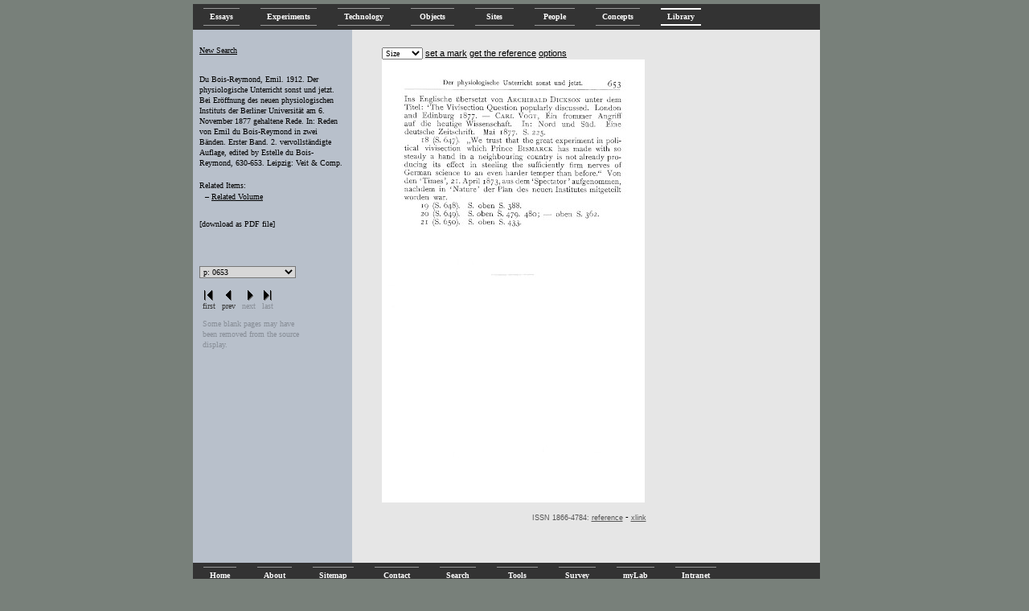

--- FILE ---
content_type: text/html; charset=utf-8
request_url: https://vlp.mpiwg-berlin.mpg.de/library/data/lit28641/index_html?pn=24&ws=1.5
body_size: 4682
content:
<!DOCTYPE HTML PUBLIC "-//W3C//DTD HTML 4.01 Transitional//EN"
        "http://www.w3.org/TR/html4/loose.dtd">
<!DOCTYPE HTML PUBLIC "-//W3C//DTD HTML 4.01 Transitional//EN"
        "http://www.w3.org/TR/html4/loose.dtd">
<html>
<head>
	<meta http-equiv="content-type" content="text/html; charset=utf-8">
	<title> VL Library Item: lit28641, p0653</title>
		
	<meta http-equiv="content-language" content="en">
	<meta name="author-corporate" content="Max-Planck-Institute for the History of Science, Berlin - Germany">
	<meta name="description" content="The Virtual Laboratory - Essays and Resources on the Experimentalization of Life
			between 1800 and 1930">
	<meta name="keywords" content="19th century, life sciences, history, experiment, digital library, MPIWG">
		
	<link rel="search" type="application/opensearchdescription+xml" title="VL Library Search" href="/firefoxSearchPlugin.xml">
	<link type="application/rss+xml" rel="alternate"
       id="gallery" href="/library/cooliris.rss?id=lit28641" />
	
	<link rel="stylesheet"
       href="https://vlp.mpiwg-berlin.mpg.de/vlp.css"
       type="text/css">
	<style type="text/css">
	<!--
	@import "https://vlp.mpiwg-berlin.mpg.de/linkborder.css";
	-->
	</style>
	<style type="text/css">
	
		/* background colors */
		.vario { background-color: #B8C0CB; }
		.stage, .stageSpacer, .stageNav  {background-color:#e6e6e6;}
		
		/* navigation in vario area */
		.liseNav td,.menu p, .liseNav a, select {
			font-family: verdana;
			font-weight: normal;
			font-size: 10px;
		}
		.liseNav {color: #888E97;}
		.liseNav a {color: #333; text-decoration:none;}
		.liseNav a:hover {color: white;}
		
		select.pageMenu {width:120px; background-color:#d7d7d7}
		p.small {color:#888E97; width:120px;margin-top: 5px;margin-left: 4px;}
		
		#related {
			color:black;
			font-weight:normal;
			line-height:140%;
			text-indent:-7px;
			margin-left:7px; margin-top:15px; margin-bottom:20px;
			}
		#related a:link, #related a:visited {
			text-decoration:underline;
			}
		#related a.x_offline {
			font-style:italic;
			text-indent:-11px;
			margin-left:11px;margin-top:1px;
			line-height:120%;
			display:block;
			cursor:pointer;
			}

	</style>
	
	
      
			<script type="text/javascript"
        src="https://vlp.mpiwg-berlin.mpg.de/zogilib/zogilib/jslib_js"></script>
<script type="text/javascript"
        src="https://vlp.mpiwg-berlin.mpg.de/zogilib/zogilib/dllib_js"></script>
<script type="text/javascript">
   base_init();
   var baseUrl = 'https://vlp.mpiwg-berlin.mpg.de/zogilib/zogilib/';
   var toolbarEnabledURL = 'http://digilib.mpiwg-berlin.mpg.de/digitallibrary/digimage.jsp?pn=24&ws=1.5&fn=/permanent/vlp/lit28641/pages';
   var dlTarget = 'dl_/permanent/vlp/lit28641/pages_24';
   window.name = dlTarget;
   document.id = dlTarget;
</script>
<script type="text/javascript">
  newParameter('fn', '', 1);
  newParameter('pn', '1', 1);
  newParameter('ws', '1.0', 2);
  newParameter('mo', '', 2);
  newParameter('wx', '0.0', 4);
  newParameter('wy', '0.0', 4);
  newParameter('ww', '1.0', 4);
  newParameter('wh', '1.0', 4);
  newParameter('brgt', '0.0', 4);
  newParameter('cont', '0.0', 4);
  newParameter('rot', '0.0', 4);
  newParameter('rgba', '', 4);
  newParameter('rgbm', '', 4);
  newParameter('ddpi', '', 8);
  newParameter('ddpix', '', 8);
  newParameter('ddpiy', '', 8);
  newParameter('mk', '', 16);
  newParameter('pt', '0', 32);
</script>
<script type="text/javascript">
  dl_param_init();
</script>


		<script language="javascript" type="text/javascript">
		<!--
	    function formgo(box) {
		    if ((-1 < box.selectedIndex) && (box.options[box.selectedIndex].value != "nil")) {
	    		val = box.options[box.selectedIndex].value;
	    		window.open(val, "_top");
	    	}
	    	return true;
	    }
	    // -->
		</script>
		<script type="text/javascript" language="Javascript1.1">
		<!--
		function toggle(refLink) {
			temp = refLink.innerHTML;
			alt = refLink.getAttribute("alt");
			if(alt.substring(0, 1) != "–" && alt.substring(0, 1) != "+" ) alt = "– " + alt;
			refLink.innerHTML = alt;
			refLink.setAttribute("alt", temp);
			if(refLink.getAttribute("alt").length > refLink.innerHTML.length) {
				refLink.setAttribute("title", "click to expand");
			} else {
				refLink.setAttribute("title", "click to collapse");
			}
			return false;
		}
		//-->
		</script>

	
	
	<script language="javascript" type="text/javascript">
	<!--
	function bigpicture(url,w,h){
		wMax = 750;
		hMax = 550;
		w = Math.min(Math.floor(w/2), wMax) + 25;
		h = Math.min(Math.floor(h/2), hMax) + 25;
		scrollbar = (w < wMax && h < hMax)? "no" : "yes";
		newwin = window.open(url, '', 'width=' + w + ',height=' + h 
			+ ',status=yes,resizable=yes,scrollbars=' + scrollbar);
		newwin.focus();
	}

	function switchthumb(url){
		document.images.thumbnail1.src=url;
	}
	
	function restorethumb(){
		document.images.thumbnail1.src=thumbnailoriginal;
	}
	
	function init() {
		if(typeof dl_init != "undefined") dl_init(); // library pages
		else {
			if(typeof map_init != "undefined") map_init(); // art71, ECHO imagemap
		}
	}
	//-->
	</script>
</head>

<body onload="init()">

<div id="center1" name="center1">
<!-- optional server messages -->


<!-- top navigationbar -->
<div class="navbar">
	<a href="https://vlp.mpiwg-berlin.mpg.de/essays">Essays</a>
	<a href="https://vlp.mpiwg-berlin.mpg.de/experiments">Experiments</a>
	<a href="https://vlp.mpiwg-berlin.mpg.de/technology">Technology</a>
	<a href="https://vlp.mpiwg-berlin.mpg.de/objects">&nbsp;Objects&nbsp;</a>
	<a href="https://vlp.mpiwg-berlin.mpg.de/sites">&nbsp;&nbsp;Sites&nbsp;&nbsp;</a>
	<a href="https://vlp.mpiwg-berlin.mpg.de/people">&nbsp;People&nbsp;</a>
	<a href="https://vlp.mpiwg-berlin.mpg.de/concepts">Concepts</a>
	<a class="hilite"
    href="https://vlp.mpiwg-berlin.mpg.de/library">Library</a>
</div>
<br clear="all">
	
<table class="content" border="0" cellpadding="8" cellspacing="0" width="780">
<tr>

<!-- vario bereich -->
	<td width="182" class="vario" valign="top" rowspan="2">
	<img src="https://vlp.mpiwg-berlin.mpg.de/images/space.gif"
      alt="spacer" width="182" height="1">
		
	<div class="menu">

	<!-- new search  -->
	<p><a style="text-decoration:underline;" href="/library/search">New Search</a><br><br></p>

	<!-- bibliographic data -->
	<p title="lit28641">Du Bois-Reymond, Emil. 1912. Der physiologische Unterricht sonst und jetzt. Bei Eröffnung des neuen physiologischen Instituts der Berliner Universität am 6. November 1877 gehaltene Rede. In: Reden von Emil du Bois-Reymond in zwei Bänden. Erster Band. 2. vervollständigte Auflage, edited by Estelle du Bois-Reymond, 630-653. Leipzig: Veit &amp; Comp.
	</p>
		
		 
	<!-- related items -->
	<p id="related">
		Related Items:<br>
		<!-- transcription link -->
		
		<!-- TOC  -->
		
		<!-- all other types, incl. Libraries -->
		– <a href="/references?id=lit3460" title="click to view">Related Volume</a><br>
		<!-- related xlinks -->
		
	</p>
	
	<!-- download link -->
	<p>[<a href="/library/download2.html?litID=lit28641&amp;pn=24">download as PDF file</a>]</p>

	<!-- page navigation -->
	<p><br><br>
		<form>
			<select class="pageMenu" size="1" onchange="formgo(this)">
				<option value="https://vlp.mpiwg-berlin.mpg.de/library/data/lit28641/index_html?pn=1&amp;ws=1.5">p: 0630</option>
				<option value="https://vlp.mpiwg-berlin.mpg.de/library/data/lit28641/index_html?pn=2&amp;ws=1.5">p: 0631</option>
				<option value="https://vlp.mpiwg-berlin.mpg.de/library/data/lit28641/index_html?pn=3&amp;ws=1.5">p: 0632</option>
				<option value="https://vlp.mpiwg-berlin.mpg.de/library/data/lit28641/index_html?pn=4&amp;ws=1.5">p: 0633</option>
				<option value="https://vlp.mpiwg-berlin.mpg.de/library/data/lit28641/index_html?pn=5&amp;ws=1.5">p: 0634</option>
				<option value="https://vlp.mpiwg-berlin.mpg.de/library/data/lit28641/index_html?pn=6&amp;ws=1.5">p: 0635</option>
				<option value="https://vlp.mpiwg-berlin.mpg.de/library/data/lit28641/index_html?pn=7&amp;ws=1.5">p: 0636</option>
				<option value="https://vlp.mpiwg-berlin.mpg.de/library/data/lit28641/index_html?pn=8&amp;ws=1.5">p: 0637</option>
				<option value="https://vlp.mpiwg-berlin.mpg.de/library/data/lit28641/index_html?pn=9&amp;ws=1.5">p: 0638</option>
				<option value="https://vlp.mpiwg-berlin.mpg.de/library/data/lit28641/index_html?pn=10&amp;ws=1.5">p: 0639</option>
				<option value="https://vlp.mpiwg-berlin.mpg.de/library/data/lit28641/index_html?pn=11&amp;ws=1.5">p: 0640</option>
				<option value="https://vlp.mpiwg-berlin.mpg.de/library/data/lit28641/index_html?pn=12&amp;ws=1.5">p: 0641</option>
				<option value="https://vlp.mpiwg-berlin.mpg.de/library/data/lit28641/index_html?pn=13&amp;ws=1.5">p: 0642</option>
				<option value="https://vlp.mpiwg-berlin.mpg.de/library/data/lit28641/index_html?pn=14&amp;ws=1.5">p: 0643</option>
				<option value="https://vlp.mpiwg-berlin.mpg.de/library/data/lit28641/index_html?pn=15&amp;ws=1.5">p: 0644</option>
				<option value="https://vlp.mpiwg-berlin.mpg.de/library/data/lit28641/index_html?pn=16&amp;ws=1.5">p: 0645</option>
				<option value="https://vlp.mpiwg-berlin.mpg.de/library/data/lit28641/index_html?pn=17&amp;ws=1.5">p: 0646</option>
				<option value="https://vlp.mpiwg-berlin.mpg.de/library/data/lit28641/index_html?pn=18&amp;ws=1.5">p: 0647</option>
				<option value="https://vlp.mpiwg-berlin.mpg.de/library/data/lit28641/index_html?pn=19&amp;ws=1.5">p: 0648</option>
				<option value="https://vlp.mpiwg-berlin.mpg.de/library/data/lit28641/index_html?pn=20&amp;ws=1.5">p: 0649</option>
				<option value="https://vlp.mpiwg-berlin.mpg.de/library/data/lit28641/index_html?pn=21&amp;ws=1.5">p: 0650</option>
				<option value="https://vlp.mpiwg-berlin.mpg.de/library/data/lit28641/index_html?pn=22&amp;ws=1.5">p: 0651</option>
				<option value="https://vlp.mpiwg-berlin.mpg.de/library/data/lit28641/index_html?pn=23&amp;ws=1.5">p: 0652</option>
				<option selected
            value="https://vlp.mpiwg-berlin.mpg.de/library/data/lit28641/index_html?pn=24&amp;ws=1.5">p: 0653</option>
			</select>
		</form>
	 </p>
	<table class="liseNav" border="0" cellspacing="0" cellpadding="4">
		<tr>
			<td><a href=https://vlp.mpiwg-berlin.mpg.de/library/data/lit28641/index_html?pn=1&ws=1.5>
                         <img src="/images/first.gif" alt="first" width="14" height="14" border="0"><br>first
                         </a>
                         </td>
			<td align="center"><a href=https://vlp.mpiwg-berlin.mpg.de/library/data/lit28641/index_html?pn=23&ws=1.5>
                         <img src="/images/lisePrev.gif" alt="prev" width="14" height="14" border="0"><br>prev
                         </a>
                         </td>
			<td align="center"><img src="/images/liseNext.gif" alt="next" width="14" height="14" border="0"><br>next</td>
			<td align="right"><img src="/images/last.gif" alt="last" width="14" height="14" border="0"><br>last</td>
		</tr>
	</table>
	
	<p class="small">Some blank pages may have been removed from the source display.</p>
			

	    
		
		
	</div>
	</td>

<!-- spacer -->
	<td class="stageSpacer" width="1" rowspan="2">
		<img src="https://vlp.mpiwg-berlin.mpg.de/images/space.gif"
       height="480" width="1">
	</td>
	
	<td class="stage" valign="top">
	
	<!-- log in message -->
	 
		
<!-- content area -->
		
	<br>
	

	<!-- options -->
	<form method="get"
       action="https://vlp.mpiwg-berlin.mpg.de/zogilib/zogilib/setDLParams?pn=24&amp;ws=1.5&amp;fn=/permanent/vlp/lit28641/pages">
		<select onchange="setDLParam(event, this, true)" name="ws">
			<option value="+0" selected>Size</option>
			<option value="+0.5">bigger</option>
			<option value="-0.5">smaller</option>
			<option value="1">1 x</option>
			<option value="1.5">1.5 x</option>
			<option value="2">2 x</option>
			<option value="3">3 x</option>
		</select>
		<a href="javascript:setMark()">set a mark</a>
		<a href="javascript:getRefWin()">get the reference</a>
                <a href="javascript:toggleOptions()">options</a>
		
	</form>
	
	<!-- image -->
	<table border="0" cellpadding="0" cellspacing="0">
<tr>
  <td></td>
  <td align="center"></td>
  <td></td>
</tr>
<tr>
  <td valign="center"></td>
  <td><div id="scaler"><script type="text/javascript">var ps = bestPicSize(getElement('scaler'));document.write('<img id="pic" src="https://digilib.mpiwg-berlin.mpg.de/digitallibrary/servlet/Scaler?pn=24&ws=1.5&fn=/permanent/vlp/lit28641/pages&dw='+(ps.width-0)+'&dh='+(ps.height-70)+'" />');</script></div></td>
  <td valign="center"></td>
</tr>
<tr>
  <td></td>
  <td align="center"></td>
  <td></td>
</tr>
</table>


	
	<!-- reference links, add to set link -->
	
	<p align="center" style="text-align:center">
	<span class="refLink">ISSN 1866-4784:</span> <a class="refLink" title="Use this URL to reference or link to this page." href="https://vlp.mpiwg-berlin.mpg.de/references?id=lit28641&page=p0653" onclick="prompt('Please use this URL to reference or link to this page.', 'https://vlp.mpiwg-berlin.mpg.de/references?id=lit28641&page=p0653');return false;">reference</a> - 
	<a class='xLink' href='#' onClick='prompt("Editors Link (internal use)", "<link ref=\"lit28641\" page=\"p0653\" >link text</link>");return false;'>xlink</a>
	
	</p>
	
	<!-- marker -->
	
<img id="dot0"
     style="position:absolute; left:-20; top:100; visibility:hidden"
     border="0"
     src="https://vlp.mpiwg-berlin.mpg.de/zogilib/zogilib/template/mark1" />
<img id="dot1"
     style="position:absolute; left:-20; top:100; visibility:hidden"
     border="0"
     src="https://vlp.mpiwg-berlin.mpg.de/zogilib/zogilib/template/mark2" />
<img id="dot2"
     style="position:absolute; left:-20; top:100; visibility:hidden"
     border="0"
     src="https://vlp.mpiwg-berlin.mpg.de/zogilib/zogilib/template/mark3" />
<img id="dot3"
     style="position:absolute; left:-20; top:100; visibility:hidden"
     border="0"
     src="https://vlp.mpiwg-berlin.mpg.de/zogilib/zogilib/template/mark4" />
<img id="dot4"
     style="position:absolute; left:-20; top:100; visibility:hidden"
     border="0"
     src="https://vlp.mpiwg-berlin.mpg.de/zogilib/zogilib/template/mark5" />
<img id="dot5"
     style="position:absolute; left:-20; top:100; visibility:hidden"
     border="0"
     src="https://vlp.mpiwg-berlin.mpg.de/zogilib/zogilib/template/mark6" />
<img id="dot6"
     style="position:absolute; left:-20; top:100; visibility:hidden"
     border="0"
     src="https://vlp.mpiwg-berlin.mpg.de/zogilib/zogilib/template/mark7" />
<img id="dot7"
     style="position:absolute; left:-20; top:100; visibility:hidden"
     border="0"
     src="https://vlp.mpiwg-berlin.mpg.de/zogilib/zogilib/template/mark8" />
<img id="eck1"
     style="position:absolute; left:-20; top:100; visibility:hidden"
     border="0"
     src="https://vlp.mpiwg-berlin.mpg.de/zogilib/zogilib/template/corner1" />
<img id="eck2"
     style="position:absolute; left:-20; top:100; visibility:hidden"
     border="0"
     src="https://vlp.mpiwg-berlin.mpg.de/zogilib/zogilib/template/corner2" />
<img id="eck3"
     style="position:absolute; left:-20; top:100; visibility:hidden"
     border="0"
     src="https://vlp.mpiwg-berlin.mpg.de/zogilib/zogilib/template/corner3" />
<img id="eck4"
     style="position:absolute; left:-20; top:100; visibility:hidden"
     border="0"
     src="https://vlp.mpiwg-berlin.mpg.de/zogilib/zogilib/template/corner4" />

        <!-- options div -->
        <div id="dloptions" style="width:10em;background-color:#cccccc;padding:2px;visibility:hidden;position:fixed;top:3px;right:3px">
<div style="color:white;background-color:grey;font-weight:bold">
  <span style="float:right"><a style="color:white" href="javascript:showOptions(0)">x</a></span>
  <span>options</span>
</div>
<a href="javascript:showOptions(0);setMark()">set a mark</a> <br />
<a href="javascript:removeMark()">delete mark</a> <br />
<a href="javascript:getRefWin()">get reference</a> <br />
<a href="javascript:showOptions(0);zoomArea()">zoom area</a> <br />
<a href="javascript:zoomBy(1.4)">zoom in</a> <br />
<a href="javascript:zoomBy(0.7)">zoom out</a> <br />
<a href="javascript:zoomFullpage()">whole page</a> <br />
<a href="javascript:showOptions(0);moveCenter()">move center</a><br />
<a href="javascript:mirror('h')">mirror (h)</a> <br />
<a href="javascript:mirror('v')">mirror (v)</a> <br />
<a href="javascript:setParamWin('rot', 'Rotate (0..360) clockwise')">Rotate:</a> <span></span><br />
<a href="javascript:setParamWin('brgt', 'Brightness (-255..255)')">Brightness:</a> <span></span><br />
<a href="javascript:setParamWin('cont', 'Contrast (0..8)')">Contrast:</a> <span></span><br />
<a href="javascript:setParamWin('ws', 'Page size (1:fit window)')">Page size:</a> <span>1.5</span><br />
<a href="javascript:setQualityWin('Quality (0..2)')">Quality</a><br />
<a href="javascript:gotoPage('-1')">prev page</a><br />
<a href="javascript:gotoPage('+1')">next page</a><br />
<a href="javascript:gotoPageWin()">goto page</a><br />

</div>


	</td>
</tr>

<!-- optional stage navigation -->
<tr>
	<td class="stageNav" valign="bottom">&nbsp;</td>
</tr>
</table>


<!-- bottom navbar -->
<div class="navbar">
	<a href="https://vlp.mpiwg-berlin.mpg.de/">Home</a>
	<a href="https://vlp.mpiwg-berlin.mpg.de/about">About</a>
	<a href="https://vlp.mpiwg-berlin.mpg.de/sitemap">Sitemap</a>
	<a href="https://vlp.mpiwg-berlin.mpg.de/contact">&nbsp;Contact&nbsp;</a>
	<a href="https://vlp.mpiwg-berlin.mpg.de/Search">Search</a>
	<a href="https://vlp.mpiwg-berlin.mpg.de/tools">&nbsp;&nbsp;Tools&nbsp;&nbsp;</a>
	<a href="https://vlp.mpiwg-berlin.mpg.de/survey">Survey</a>
	<a href="https://vlp.mpiwg-berlin.mpg.de/users"> myLab </a>
	<a href="https://vlp.mpiwg-berlin.mpg.de/intranet">Intranet</a>
</div>
<br clear="all">
<p class="footer"><a href="http://www.mpiwg-berlin.mpg.de">Max Planck Institute for the History of Science, Berlin</a><br />
<a href="http://www.uni-regensburg.de/sprache-literatur-kultur/information-medien-sprache-kultur/index.html">Institut für Information und Medien, Sprache und Kultur (I:IMSK), Universität Regensburg</a><br />
<a href="http://www.uni-weimar.de/de/medien/professuren/theorie-medialer-welten/personen/schmidgen/">Fakultät Medien, Bauhaus-Universität Weimar</a>
</p>

</div>
</body>
</html>


--- FILE ---
content_type: text/html; charset=utf-8
request_url: https://vlp.mpiwg-berlin.mpg.de/zogilib/zogilib/dllib_js
body_size: 4484
content:
/* Copyright (C) 2003,2004 IT-Group MPIWG, WTWG Uni Bern and others
 
This program is free software; you can redistribute it and/or
modify it under the terms of the GNU General Public License
as published by the Free Software Foundation; either version 2
of the License, or (at your option) any later version.
 
This program is distributed in the hope that it will be useful,
but WITHOUT ANY WARRANTY; without even the implied warranty of
MERCHANTABILITY or FITNESS FOR A PARTICULAR PURPOSE.  See the
GNU General Public License for more details.
 
You should have received a copy of the GNU General Public License
along with this program; if not, write to the Free Software
Foundation, Inc., 59 Temple Place - Suite 330, Boston, MA  02111-1307, USA
 
Authors:
  Christian Luginbuehl, 01.05.2003 (first version)
  DW 24.03.2004 (Changed for digiLib in Zope)
  Robert Casties, 14.7.2006

  ! Requires baselib.js !

*/


function identify() {
        // used for identifying a digilib instance
        // Relato uses that function - lugi
        return "Digilib 0.6";
}


/*
 * more parameter handling
 */

function parseArea() {
    // returns area Rectangle from current parameters
    return new Rectangle(getParameter("wx"), getParameter("wy"), getParameter("ww"), getParameter("wh"));
}

function setParamFromArea(rect) {
    // sets digilib wx etc. from rect
    setParameter("wx", cropFloat(rect.x));
    setParameter("wy", cropFloat(rect.y));
    setParameter("ww", cropFloat(rect.width));
    setParameter("wh", cropFloat(rect.height));
    return true;
}

function parseTrafo(elem) {
    // returns Transform from current dlArea and picsize
    var picsize = getElementRect(elem);
    var trafo = new Transform();
    // subtract area offset and size
    trafo.concat(getTranslation(new Position(-dlArea.x, -dlArea.y)));
    trafo.concat(getScale(new Size(1/dlArea.width, 1/dlArea.height)));
    // scale to screen size
    trafo.concat(getScale(picsize));
    trafo.concat(getTranslation(picsize));
    // rotate
    //trafo.concat(getRotation(- getParameter("rot"), new Position(0.5*picsize.width, 0.5*picsize.height)));
    // mirror
    //if (hasFlag("hmir")) {
    //trafo.m00 = - trafo.m00;
    //}
    //if (hasFlag("vmir")) {
    //trafo.m11 = - trafo.m11;
    //}
    return trafo;
}


function parseMarks() {
    // returns marks array from current parameters
    var marks = new Array();
    var ma;
    var mk = getParameter("mk");
    if (mk.indexOf(";") >= 0) {
        // old format with ";"
        ma = mk.split(";");
    } else {
        ma = mk.split(",");
    }
    for (var i = 0; i < ma.length ; i++) {
        var pos = ma[i].split("/");
        if (pos.length > 1) {
            marks.push(new Position(pos[0], pos[1]));
        }
    }
    return marks;
}

function getAllMarks() {
    // returns a string with all marks in query format
    var marks = new Array();
    for (var i = 0; i < dlMarks.length; i++) {
        marks.push(cropFloat(dlMarks[i].x) + "/" + cropFloat(dlMarks[i].y));
    }
    return marks.join(",");
}

function addMark(pos) {
    // add a mark
    dlMarks.push(pos);
    setParameter("mk", getAllMarks());
    return true;
}

function deleteMark() {
    // delete the last mark
    dlMarks.pop();
    setParameter("mk", getAllMarks());
    return true;
}

function hasFlag(mode) {
    // returns if mode flag is set
    return (dlFlags[mode]);
}

function addFlag(mode) {
    // add a mode flag
    dlFlags[mode] = mode;
    setParameter("mo", getAllFlags());
    return true;
}

function removeFlag(mode) {
    // remove a mode flag
    if (dlFlags[mode]) {
        delete dlFlags[mode];
    }
    setParameter("mo", getAllFlags());
    return true;
}

function toggleFlag(mode) {
    // change a mode flag
    if (dlFlags[mode]) {
        delete dlFlags[mode];
    } else {
        dlFlags[mode] = mode;
    }
    setParameter("mo", getAllFlags());
    return true;
}

function getAllFlags() {
    // returns a string with all flags in query format
    var fa = new Array();
    for (var f in dlFlags) {
        if ((f != "")&&(dlFlags[f] != null)) {
            fa.push(f);
        }
    }
    return fa.join(",");
}

function parseFlags() {
    // sets dlFlags from the current parameters
    var flags = new Object();
    var fa = getParameter("mo").split(",");
    for (var i = 0; i < fa.length ; i++) {
        var f = fa[i];
        if (f != "") {
            flags[f] = f;
        }
    }
    return flags;
}    


function bestPicSize(elem, inset) {
    // returns a Size with the best image size for the given element
    if (! defined(inset)) {
        inset = 25;
    }
    var ws = getWinSize();
    var es = getElementPosition(elem);
    if (es) {
        ws.width = ws.width - es.x - inset;
        ws.height = ws.height - es.y - inset;
    }
    return ws;
}

function setDLParam(e, s, relative) {
	// sets parameter based on HTML event
	var nam;
    var val;
    if (s.type && (s.type == "select-one")) {
        nam = s.name;
        val = s.options[s.selectedIndex].value;
    } else if (s.name && s.value) {
        nam = s.name;
        val = s.value;
    }
    if (nam && val) {
        setParameter(nam, val, relative);
        display();
    } else {
        alert("ERROR: unable to process event!");
    }
    return true;
}


/* **********************************************
 *     digilib specific routines
 * ******************************************** */


function dl_param_init() {
    // parameter initialisation before onload
    if (!baseScriptVersion) {
        base_init();
    }
    dlScriptVersion = "1.2b";
    dlArea = new Rectangle(0.0, 0.0, 1.0, 1.0);
    dlMaxArea = new Rectangle(0.0, 0.0, 1.0, 1.0);
    dlTrafo = new Transform();
    dlMarks = new Array();
    dlFlags = new Object();
    elemScaler = null;
    picElem = null;
    ZOOMFACTOR = Math.sqrt(2);

    // put the query parameters (sans "?") in the parameters array
    parseParameters(location.search.slice(1));
    // treat special parameters
    dlMarks = parseMarks();
    dlArea = parseArea();
    dlFlags = parseFlags();
}


function dl_init() {
    // initalisation on load
    if (!dlScriptVersion) {
        dl_param_init();
    }
    elemScaler = getElement("scaler", true);
    picElem = getElement("pic", true);
    if (picElem == null && elemScaler) {
        // in N4 pic is in the scaler layer
        picElem = elemScaler.document.images[0];
    }
    if ((!elemScaler)||(!picElem)) {
        alert("Sorry, digilib doesn't work here!");
        return false;
    }
    // give a name to the window containing digilib
    if (defined(dlTarget)&&(dlTarget)) {
        window.name = dlTarget;
    } else {
        window.name = "digilib";
    }
    // put the query parameters (sans "?") in the parameters array
    parseParameters(location.search.slice(1));
    // treat special parameters
    dlMarks = parseMarks();
    dlArea = parseArea();
    dlFlags = parseFlags();
    // wait for image to load and display marks
    renderMarks();
    // done
    focus();
    return;
}


function display(detail) {
    // redisplay the page
    if (! detail) {
        detail = 255;
    }
    var queryString = getAllParameters(detail);
    location.href = location.protocol + "//" + location.host + location.pathname + "?" + queryString;
}


/* **********************************************
 *     interactive digilib functions
 * ******************************************** */


function renderMarks() {
    // put the visible marks on the image
    var mark_count = dlMarks.length;
    // make shure the image is loaded so we know its size
    if (defined(picElem.complete) && picElem.complete == false && ! browserType.isN4 ) {
        setTimeout("renderMarks()", 100);
    } else {
        dlTrafo = parseTrafo(picElem);
        for (var i = 0; i < 8; i++) {
            var me = getElement("dot"+i);
            if (i < mark_count) {
                if (dlArea.containsPosition(dlMarks[i])) {
                    var mpos = dlTrafo.transform(dlMarks[i]);
                    // suboptimal to place -5 pixels and not half size of mark-image
                    mpos.x = mpos.x -5;
                    mpos.y = mpos.y -5;
                    moveElement(me, mpos);
                    showElement(me, true);
                }
            } else {
                // hide the other marks
                showElement(me, false);
            }
        }
    }
}


function setMark(reload) {
    // add a mark where clicked
    if ( dlMarks.length > 7 ) {
        alert("Only 8 marks are possible at the moment!");
        return;
    }
    window.focus();

    function markEvent(evt) {
        // event handler adding a new mark
        unregisterEvent("mousedown", elemScaler, markEvent);
        var p = dlTrafo.invtransform(evtPosition(evt));
        addMark(p);
        if (defined(reload)&&(!reload)) {
            // don't redisplay
            renderMarks();
            return;
        }
        display();
    }

    // starting event capture
    registerEvent("mousedown", elemScaler, markEvent);
}


function removeMark(reload) {
    // remove the last mark
    deleteMark();
    if (defined(reload)&&(!reload)) {
        // don't redisplay
        renderMarks();
        return;
    }
    display();
}


function zoomArea() {
    var click = 1;
    var pt1, pt2;
    var eck1pos, eck2pos, eck3pos, eck4pos;
    window.focus();
    var eck1 = getElement("eck1");
    var eck2 = getElement("eck2");
    var eck3 = getElement("eck3");
    var eck4 = getElement("eck4");

    function zoomClick(evt) {
        // mouse click handler
        if (click == 1) {
            // first click -- start moving
            click = 2;
            pt1 = evtPosition(evt);
            pt2 = pt1;
            eck1pos = pt1;
            eck2pos = new Position(pt1.x - 12, pt1.y);
            eck3pos = new Position(pt1.x, pt1.y - 12);
            eck4pos = new Position(pt1.y - 12, pt1.y - 12);
            moveElement(eck1, eck1pos);
            moveElement(eck2, eck2pos);
            moveElement(eck3, eck3pos);
            moveElement(eck4, eck4pos);
            showElement(eck1, true);
            showElement(eck2, true);
            showElement(eck3, true);
            showElement(eck4, true);
            // show moving
            registerEvent("mousemove", elemScaler, zoomMove);
            registerEvent("mousemove", eck4, zoomMove);
            // enable drag-to-zoom
            registerEvent("mouseup", elemScaler, zoomClick);
            registerEvent("mouseup", eck4, zoomClick);
        } else {
            // second click -- end moving
            pt2 = evtPosition(evt);
            showElement(eck1, false);
            showElement(eck2, false);
            showElement(eck3, false);
            showElement(eck4, false);
            unregisterEvent("mousemove", elemScaler, zoomMove);
            unregisterEvent("mousemove", eck4, zoomMove);
            unregisterEvent("mousedown", elemScaler, zoomClick);
            unregisterEvent("mousedown", eck4, zoomClick);
            var p1 = dlTrafo.invtransform(pt1);
            var p2 = dlTrafo.invtransform(pt2);
            var ww = p2.x-p1.x;
            var wh = p2.y-p1.y;
            if ((ww > 0)&&(wh > 0)) {
                setParameter("wx", cropFloat(p1.x));
                setParameter("wy", cropFloat(p1.y));
                setParameter("ww", cropFloat(ww));
                setParameter("wh", cropFloat(wh));
                parseArea();
                // zoomed is always fit
                setParameter("ws", 1);
                display();
            }
        }
    }

    function zoomMove(evt) {
        // mouse move handler
        pt2 = evtPosition(evt);
        // restrict marks to move right and down
        eck1pos = pt1;
        eck2pos = new Position(Math.max(pt1.x, pt2.x)-12, pt1.y);
        eck3pos = new Position(pt1.x, Math.max(pt1.y, pt2.y)-12);
        eck4pos = new Position(Math.max(pt1.x, pt2.x)-12, Math.max(pt1.y, pt2.y)-12);
        moveElement(eck1, eck1pos);
        moveElement(eck2, eck2pos);
        moveElement(eck3, eck3pos);
        moveElement(eck4, eck4pos);
    }

    // starting event capture
    registerEvent("mousedown", elemScaler, zoomClick);
    registerEvent("mousedown", eck4, zoomClick);
}

function zoomBy(factor) {
    // zooms by the given factor
    var newarea = dlArea.copy();
    newarea.width /= factor;
    newarea.height /= factor;
    newarea.x -= 0.5 * (newarea.width - dlArea.width);
    newarea.y -= 0.5 * (newarea.height - dlArea.height);
    newarea = dlMaxArea.fit(newarea);
    setParamFromArea(newarea);
    display();
}


function zoomFullpage() {
    // zooms out to show the whole image
    setParameter("wx", 0.0);
    setParameter("wy", 0.0);
    setParameter("ww", 1.0);
    setParameter("wh", 1.0);
    display();
}


function moveCenter() {
    // move visible area so that it's centered around the clicked point
    if ( (dlArea.width == 1.0) && (dlArea.height == 1.0) ) {
        // nothing to do
        return;
    }
    window.focus();

    function moveCenterEvent(evt) {
        // move to handler
        unregisterEvent("mousedown", elemScaler, moveCenterEvent);
        var pt = dlTrafo.invtransform(evtPosition(evt));
        var newarea = new Rectangle(pt.x-0.5*dlArea.width, pt.y-0.5*dlArea.height, dlArea.width, dlArea.height);
        newarea = dlMaxArea.fit(newarea);
        // set parameters
        setParamFromArea(newarea);
        parseArea();
        display();
    }

    // starting event capture
    registerEvent("mousedown", elemScaler, moveCenterEvent);
}

function moveBy(movx, movy) {
    // move visible area by movx and movy (in units of ww, wh)
    if ((dlArea.width == 1.0)&&(dlArea.height == 1.0)) {
        // nothing to do
        return;
    }
    var newarea = dlArea.copy();
    newarea.x += parseFloat(movx)*dlArea.width;
    newarea.y += parseFloat(movy)*dlArea.height;
    newarea = dlMaxArea.fit(newarea);
    // set parameters
    setParamFromArea(newarea);
    parseArea();
    display();
}

function getRef() {
    // returns a reference to the current digilib set
    if (! baseUrl) {
        var baseUrl = location.protocol + "//" + location.host + location.pathname;
    }
    var hyperlinkRef = baseUrl;
    var par = getAllParameters(7+16); // all without ddpi, pt
    if (par.length > 0) {
        hyperlinkRef += "?" + par;
    }
    return hyperlinkRef;
}

function getRefWin(type, msg) {
    // shows an alert with a reference to the current digilib set
    if (! msg) {
        msg = "Link for HTML documents";
    }
    prompt(msg, getRef());
}

function getQuality() {
	// returns the current q setting
    for (var i = 0; i < 3; i++) {
        if (hasFlag("q"+i)) {
        	return i;
        }
    }
    return 1
}

function setQuality(qual) {
    // set the image quality
    for (var i = 0; i < 3; i++) {
        removeFlag("q"+i);
        if (i == qual) {
            addFlag("q"+i);
        }
    }
    setParameter("mo", getAllFlags());
    display();
}    

function setQualityWin(msg) {
	// dialog for setting quality
	if (! msg) {
		msg = "Quality (0..2)";
	}
	var q = getQuality();
	var newq = window.prompt(msg, q);
	if (newq) {
		setQuality(newq);
	}
}

function mirror(dir) {
    // mirror the image horizontally or vertically
    if (dir == "h") {
        toggleFlag("hmir");
    } else {
        toggleFlag("vmir");
    }
    setParameter("mo", getAllFlags());
    display();
}

function gotoPage(gopage, keep) {
	// goto given page nr (+/-: relative)
	var oldpn = parseInt(getParameter("pn"));
	setParameter("pn", gopage, true);
	var pn = parseInt(getParameter("pn"));
	if (pn < 1) {
		alert("No such page! (Page number too low)");
		setParameter("pn", oldpn);
		return;
	}
	if (hasParameter("pt")) {
		pt = parseInt(getParameter("pt"))
		if (pn > pt) {
			alert("No such page! (Page number too high)");
			setParameter("pn", oldpn);
			return;
		}
	}
	if (keep) {
		display(15+32); // all, no mark
	} else {	
		display(3+32); // fn, pn, ws, mo + pt
	}
}

function gotoPageWin() {
	// dialog to ask for new page nr
	var pn = getParameter("pn");
	var gopage = window.prompt("Go to page", pn);
	if (gopage) {
		gotoPage(gopage);
	}
}

function setParamWin(param, text, relative) {
	// dialog to ask for new parameter value
	var val = getParameter(param);
	var newval = window.prompt(text, val);
	if (newval) {
		setParameter(param, newval, relative);
		display();
	}
}

function showOptions(show) {
	// show or hide option div
	var elem = getElement("dloptions");
	showElement(elem, show);
}

function toggleOptions() {
    // toggle option div
    var elem = getElement("dloptions");
    showOptions(! isElementVisible(elem));
}
